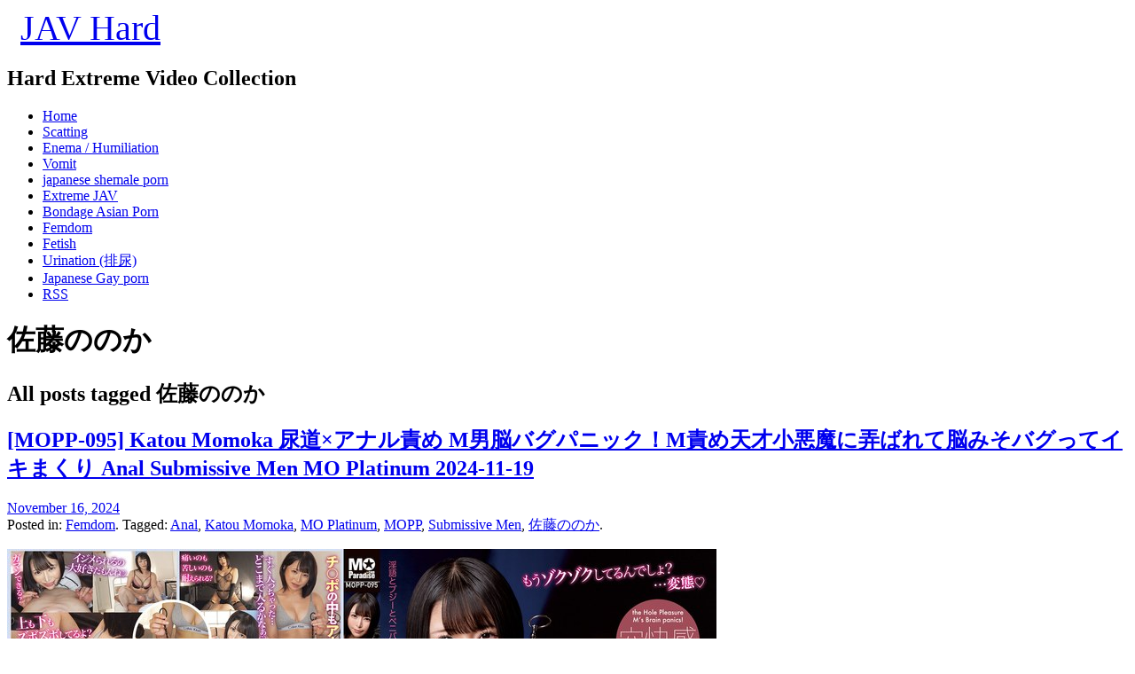

--- FILE ---
content_type: text/html; charset=UTF-8
request_url: https://javhard.net/tag/%E4%BD%90%E8%97%A4%E3%81%AE%E3%81%AE%E3%81%8B
body_size: 12617
content:
<!DOCTYPE html>
<!--[if IE 7]>
<html id="ie7" lang="en-US">
<![endif]-->
<!--[if IE 8]>
<html id="ie8" lang="en-US">
<![endif]-->
<!--[if !(IE 7) | !(IE 8) ]><!-->
<html lang="en-US">
<!--<![endif]-->
<head>
	<meta charset="UTF-8" />
	<title>佐藤ののか | JAV Hard</title>
	<link rel="profile" href="https://gmpg.org/xfn/11" />
	<link rel="pingback" href="https://javhard.net/xmlrpc.php" />
	<!--[if lt IE 9]>
	<script src="http://javhard.net/wp-content/themes/parament/js/html5.js" type="text/javascript"></script>
	<![endif]-->
	<link rel="alternate" type="application/rss+xml" title="JAV Hard &raquo; Feed" href="https://javhard.net/feed" />
<link rel="alternate" type="application/rss+xml" title="JAV Hard &raquo; Comments Feed" href="https://javhard.net/comments/feed" />
<link rel="alternate" type="application/rss+xml" title="JAV Hard &raquo; 佐藤ののか Tag Feed" href="https://javhard.net/tag/%e4%bd%90%e8%97%a4%e3%81%ae%e3%81%ae%e3%81%8b/feed" />
	<style type="text/css">
	.wp-pagenavi{float:left !important; }
	</style>
  <link rel='stylesheet' id='parament-css' href="https://javhard.net/wp-content/themes/parament/style.css?ver=4.1.33" type='text/css' media='all' />
<link rel='stylesheet' id='slb_core-css' href="https://javhard.net/wp-content/plugins/simple-lightbox/client/css/app.css?ver=2.3.1" type='text/css' media='all' />
<link rel='stylesheet' id='wp-pagenavi-style-css' href="https://javhard.net/wp-content/plugins/wp-pagenavi-style/css/css3_black.css?ver=1.0" type='text/css' media='all' />
<link rel="EditURI" type="application/rsd+xml" title="RSD" href="https://javhard.net/xmlrpc.php?rsd" />
<link rel="wlwmanifest" type="application/wlwmanifest+xml" href="https://javhard.net/wp-includes/wlwmanifest.xml" /> 
<meta name="generator" content="WordPress 4.1.33" />
	<style type="text/css">
	 .wp-pagenavi
	{
		font-size:12px !important;
	}
	</style>
	</head>

<body class="archive tag tag-28069">

<div id="page-wrap" class="contain">
	<header id="branding" role="banner">
		<span id="site-title" style=" font-size: 40px;
    font-weight: normal;
    line-height: 47px;
    margin: 20px 0 0 15px;"><a href="https://javhard.net">JAV Hard</a></span>
					<h2 id="site-description">Hard Extreme Video Collection</h2>		
			</header><!-- #branding -->

	<nav id="menu" role="navigation"><ul id="primary-menu" class="menu"><li id="menu-item-6" class="menu-item menu-item-type-custom menu-item-object-custom menu-item-6"><a href="/">Home</a></li>
<li id="menu-item-53" class="menu-item menu-item-type-taxonomy menu-item-object-category menu-item-53"><a href="https://javhard.net/category/scatting">Scatting</a></li>
<li id="menu-item-2391" class="menu-item menu-item-type-taxonomy menu-item-object-category menu-item-2391"><a href="https://javhard.net/category/enema">Enema / Humiliation</a></li>
<li id="menu-item-3637" class="menu-item menu-item-type-taxonomy menu-item-object-category menu-item-3637"><a href="https://javhard.net/category/vomit">Vomit</a></li>
<li id="menu-item-4148" class="menu-item menu-item-type-taxonomy menu-item-object-category menu-item-4148"><a href="https://javhard.net/category/transsexual">japanese shemale porn</a></li>
<li id="menu-item-5068" class="menu-item menu-item-type-taxonomy menu-item-object-category menu-item-5068"><a href="https://javhard.net/category/extreme-jav">Extreme JAV</a></li>
<li id="menu-item-5338" class="menu-item menu-item-type-taxonomy menu-item-object-category menu-item-5338"><a href="https://javhard.net/category/bondage-asian-porn">Bondage Asian Porn</a></li>
<li id="menu-item-6832" class="menu-item menu-item-type-taxonomy menu-item-object-category menu-item-6832"><a href="https://javhard.net/category/femdom">Femdom</a></li>
<li id="menu-item-7110" class="menu-item menu-item-type-taxonomy menu-item-object-category menu-item-7110"><a href="https://javhard.net/category/fetish">Fetish</a></li>
<li id="menu-item-11653" class="menu-item menu-item-type-taxonomy menu-item-object-category menu-item-11653"><a href="https://javhard.net/category/urination-%e6%8e%92%e5%b0%bf">Urination (排尿)</a></li>
<li id="menu-item-91361" class="menu-item menu-item-type-taxonomy menu-item-object-category menu-item-91361"><a href="https://javhard.net/category/gay-porn">Japanese Gay porn</a></li>
<li id="menu-item-7" class="menu-item menu-item-type-custom menu-item-object-custom menu-item-7"><a href="https://javhard.net/?feed=rss2">RSS</a></li>
</ul></nav>
<div id="container" class="contain">

	<div id="main" role="main">
		<header id="introduction" class="contain">
			<hgroup>
			<h1 id="page-title">佐藤ののか</h1><h2 id="page-tagline">All posts tagged 佐藤ののか</h2>			</hgroup>
		</header>

									
<article id="post-143922" class="post-143922 post type-post status-publish format-standard hentry category-femdom tag-anal tag-katou-momoka tag-mo-platinum tag-mopp tag-submissive-men tag-28069 contain">

	<div class="title">
					<h2 class="entry-title"><a href="https://javhard.net/mopp-095-katou-momoka-%e5%b0%bf%e9%81%93x%e3%82%a2%e3%83%8a%e3%83%ab%e8%b2%ac%e3%82%81-m%e7%94%b7%e8%84%b3%e3%83%90%e3%82%b0%e3%83%91%e3%83%8b%e3%83%83%e3%82%af%ef%bc%81%d0%bc%e8%b2%ac%e3%82%81.html" rel="bookmark">[MOPP-095] Katou Momoka 尿道×アナル責め M男脳バグパニック！М責め天才小悪魔に弄ばれて脳みそバグってイキまくり Anal Submissive Men MO Platinum 2024-11-19</a></h2>				<div class="entry-byline">
			<span><a href="https://javhard.net/mopp-095-katou-momoka-%e5%b0%bf%e9%81%93x%e3%82%a2%e3%83%8a%e3%83%ab%e8%b2%ac%e3%82%81-m%e7%94%b7%e8%84%b3%e3%83%90%e3%82%b0%e3%83%91%e3%83%8b%e3%83%83%e3%82%af%ef%bc%81%d0%bc%e8%b2%ac%e3%82%81.html">November 16, 2024</a></span>
					</div>

		<div class="entry-meta">
						Posted in: <a href="https://javhard.net/category/femdom" rel="category tag">Femdom</a>.			
						Tagged: <a href="https://javhard.net/tag/anal" rel="tag">Anal</a>, <a href="https://javhard.net/tag/katou-momoka" rel="tag">Katou Momoka</a>, <a href="https://javhard.net/tag/mo-platinum" rel="tag">MO Platinum</a>, <a href="https://javhard.net/tag/mopp" rel="tag">MOPP</a>, <a href="https://javhard.net/tag/submissive-men" rel="tag">Submissive Men</a>, <a href="https://javhard.net/tag/%e4%bd%90%e8%97%a4%e3%81%ae%e3%81%ae%e3%81%8b" rel="tag">佐藤ののか</a>.			
					</div><!-- entry-meta -->

	</div><!-- end title -->

	<div class="entry-content">
		<p><a href="https://javhard.net/mopp-095-katou-momoka-%e5%b0%bf%e9%81%93x%e3%82%a2%e3%83%8a%e3%83%ab%e8%b2%ac%e3%82%81-m%e7%94%b7%e8%84%b3%e3%83%90%e3%82%b0%e3%83%91%e3%83%8b%e3%83%83%e3%82%af%ef%bc%81%d0%bc%e8%b2%ac%e3%82%81.html"><img src="https://javhard.net/wp-content/uploads/2024/11/MOPP-095..jpg" alt="[MOPP-095] Katou Momoka 尿道×アナル責め M男脳バグパニック！М責め天才小悪魔に弄ばれて脳みそバグってイキまくり Anal Submissive Men MO Platinum 2024-11-19" width="800" height="538" class="aligncenter size-full wp-image-143923" /></a></p>
	</div>

	
</article>							
<article id="post-143437" class="post-143437 post type-post status-publish format-standard hentry category-bondage-asian-porn tag-creampie tag-dhld tag-hold-on tag-ichijou-mio tag-kanon-urara tag-katou-momoka tag-kirika-yuuri tag-misaki-sakura tag-21483 tag-28069 tag-28446 tag-30678 tag-25170 contain">

	<div class="title">
					<h2 class="entry-title"><a href="https://javhard.net/dhld-008-katou-momoka-%e7%be%8e%e5%a5%b3%e3%81%b0%e3%81%8b%e3%82%8a%e3%81%8c%e5%9c%a8%e7%b1%8d%e3%81%97%e3%81%a6%e3%81%84%e3%82%8b%e3%81%a8%e3%81%84%e3%81%86%e5%99%82%e3%81%ae%e3%83%a1%e3%83%b3.html" rel="bookmark">[DHLD-008] Katou Momoka 美女ばかりが在籍しているという噂のメンズエステ店に行ったら、お姉さんたちのエロすぎる施術にチ●ポが暴発寸前 Ichijou Mio, Kanon Urara, Misaki Sakura Creampie Hold on! 2024-11-01</a></h2>				<div class="entry-byline">
			<span><a href="https://javhard.net/dhld-008-katou-momoka-%e7%be%8e%e5%a5%b3%e3%81%b0%e3%81%8b%e3%82%8a%e3%81%8c%e5%9c%a8%e7%b1%8d%e3%81%97%e3%81%a6%e3%81%84%e3%82%8b%e3%81%a8%e3%81%84%e3%81%86%e5%99%82%e3%81%ae%e3%83%a1%e3%83%b3.html">November 3, 2024</a></span>
					</div>

		<div class="entry-meta">
						Posted in: <a href="https://javhard.net/category/bondage-asian-porn" rel="category tag">Bondage Asian Porn</a>.			
						Tagged: <a href="https://javhard.net/tag/creampie" rel="tag">Creampie</a>, <a href="https://javhard.net/tag/dhld" rel="tag">DHLD</a>, <a href="https://javhard.net/tag/hold-on" rel="tag">Hold on!</a>, <a href="https://javhard.net/tag/ichijou-mio" rel="tag">Ichijou Mio</a>, <a href="https://javhard.net/tag/kanon-urara" rel="tag">Kanon Urara</a>, <a href="https://javhard.net/tag/katou-momoka" rel="tag">Katou Momoka</a>, <a href="https://javhard.net/tag/kirika-yuuri" rel="tag">Kirika Yuuri</a>, <a href="https://javhard.net/tag/misaki-sakura" rel="tag">Misaki Sakura</a>, <a href="https://javhard.net/tag/%e4%b8%80%e6%9d%a1%e3%81%bf%e3%81%8a" rel="tag">一条みお</a>, <a href="https://javhard.net/tag/%e4%bd%90%e8%97%a4%e3%81%ae%e3%81%ae%e3%81%8b" rel="tag">佐藤ののか</a>, <a href="https://javhard.net/tag/%e5%b2%ac%e3%81%95%e3%81%8f%e3%82%89" rel="tag">岬さくら</a>, <a href="https://javhard.net/tag/%e6%a1%90%e9%a6%99%e3%82%86%e3%81%86%e3%82%8a" rel="tag">桐香ゆうり</a>, <a href="https://javhard.net/tag/%e8%8a%b1%e9%9f%b3%e3%81%86%e3%82%89%e3%82%89" rel="tag">花音うらら</a>.			
					</div><!-- entry-meta -->

	</div><!-- end title -->

	<div class="entry-content">
		<p><a href="https://javhard.net/dhld-008-katou-momoka-%e7%be%8e%e5%a5%b3%e3%81%b0%e3%81%8b%e3%82%8a%e3%81%8c%e5%9c%a8%e7%b1%8d%e3%81%97%e3%81%a6%e3%81%84%e3%82%8b%e3%81%a8%e3%81%84%e3%81%86%e5%99%82%e3%81%ae%e3%83%a1%e3%83%b3.html"><img src="https://javhard.net/wp-content/uploads/2024/11/DHLD-008..jpg" alt="[DHLD-008] Katou Momoka 美女ばかりが在籍しているという噂のメンズエステ店に行ったら、お姉さんたちのエロすぎる施術にチ●ポが暴発寸前 Ichijou Mio, Kanon Urara, Misaki Sakura Creampie Hold on! 2024-11-01" width="800" height="538" class="aligncenter size-full wp-image-143438" /></a></p>
	</div>

	
</article>							
<article id="post-143365" class="post-143365 post type-post status-publish format-standard hentry category-bondage-asian-porn tag-blow tag-haruhi-ena tag-kawashima-mikumo tag-mashiro-mio tag-minami-iroha tag-mmpb tag-momotarou-premium-best tag-okamoto-riri tag-saeki-yumika tag-seion-sakura tag-sena-rumina tag-shinoda-yuu tag-takamiya-nanako tag-28171 tag-21483 tag-28479 tag-24063 tag-28069 tag-7758 tag-31418 tag-28687 tag-31737 tag-32694 tag-30079 tag-30195 tag-29944 tag-30540 tag-11367 tag-31638 tag-21524 tag-24568 tag-5630 tag-25148 tag-30998 tag-27839 tag-27618 tag-4225 tag-22538 tag-32592 tag-26533 tag-31658 tag-22420 contain">

	<div class="title">
					<h2 class="entry-title"><a href="https://javhard.net/mmpb-057-%e4%bd%90%e4%bc%af%e7%94%b1%e7%be%8e%e9%a6%99-%e7%80%ac%e9%82%a3%e3%83%ab%e3%83%9f%e3%83%8a-%e3%82%b6%e3%83%bc%e3%83%a1%e3%83%b3%e5%a4%a7%e5%a5%bd%e3%81%8d%e5%a5%b3%e5%ad%90%e3%81%9f.html" rel="bookmark">[MMPB-057] 佐伯由美香, 瀬那ルミナ ザーメン大好き女子たちのごっくん精飲フェラチオ30連発! ぜ～んぶ飲んであげる 美衣みかな, 真白美生, 美園和花, 永瀬ゆい, 本田瞳, 天馬ゆい, さつき芽衣 Blow Momotarou Premium Best 2024-11-05</a></h2>				<div class="entry-byline">
			<span><a href="https://javhard.net/mmpb-057-%e4%bd%90%e4%bc%af%e7%94%b1%e7%be%8e%e9%a6%99-%e7%80%ac%e9%82%a3%e3%83%ab%e3%83%9f%e3%83%8a-%e3%82%b6%e3%83%bc%e3%83%a1%e3%83%b3%e5%a4%a7%e5%a5%bd%e3%81%8d%e5%a5%b3%e5%ad%90%e3%81%9f.html">November 2, 2024</a></span>
					</div>

		<div class="entry-meta">
						Posted in: <a href="https://javhard.net/category/bondage-asian-porn" rel="category tag">Bondage Asian Porn</a>.			
						Tagged: <a href="https://javhard.net/tag/blow" rel="tag">Blow</a>, <a href="https://javhard.net/tag/haruhi-ena" rel="tag">Haruhi Ena</a>, <a href="https://javhard.net/tag/kawashima-mikumo" rel="tag">Kawashima Mikumo</a>, <a href="https://javhard.net/tag/mashiro-mio" rel="tag">Mashiro Mio</a>, <a href="https://javhard.net/tag/minami-iroha" rel="tag">Minami Iroha</a>, <a href="https://javhard.net/tag/mmpb" rel="tag">MMPB</a>, <a href="https://javhard.net/tag/momotarou-premium-best" rel="tag">Momotarou Premium Best</a>, <a href="https://javhard.net/tag/okamoto-riri" rel="tag">Okamoto Riri</a>, <a href="https://javhard.net/tag/saeki-yumika" rel="tag">Saeki Yumika</a>, <a href="https://javhard.net/tag/seion-sakura" rel="tag">Seion Sakura</a>, <a href="https://javhard.net/tag/sena-rumina" rel="tag">Sena Rumina</a>, <a href="https://javhard.net/tag/shinoda-yuu" rel="tag">Shinoda Yuu</a>, <a href="https://javhard.net/tag/takamiya-nanako" rel="tag">Takamiya Nanako</a>, <a href="https://javhard.net/tag/%e3%81%95%e3%81%a4%e3%81%8d%e8%8a%bd%e8%a1%a3" rel="tag">さつき芽衣</a>, <a href="https://javhard.net/tag/%e4%b8%80%e6%9d%a1%e3%81%bf%e3%81%8a" rel="tag">一条みお</a>, <a href="https://javhard.net/tag/%e4%b8%89%e5%b2%b3%e3%82%86%e3%81%86%e3%81%aa" rel="tag">三岳ゆうな</a>, <a href="https://javhard.net/tag/%e4%bd%90%e4%bc%af%e7%94%b1%e7%be%8e%e9%a6%99" rel="tag">佐伯由美香</a>, <a href="https://javhard.net/tag/%e4%bd%90%e8%97%a4%e3%81%ae%e3%81%ae%e3%81%8b" rel="tag">佐藤ののか</a>, <a href="https://javhard.net/tag/%e5%80%89%e5%a4%9a%e3%81%be%e3%81%8a" rel="tag">倉多まお</a>, <a href="https://javhard.net/tag/%e5%86%85%e7%94%b0%e3%81%99%e3%81%bf%e3%82%8c" rel="tag">内田すみれ</a>, <a href="https://javhard.net/tag/%e5%a4%a9%e9%a6%ac%e3%82%86%e3%81%84" rel="tag">天馬ゆい</a>, <a href="https://javhard.net/tag/%e5%b2%a1%e6%9c%ac%e8%8e%89%e9%87%8c" rel="tag">岡本莉里</a>, <a href="https://javhard.net/tag/%e5%b7%9d%e5%b6%8b%e7%be%8e%e9%9b%b2" rel="tag">川嶋美雲</a>, <a href="https://javhard.net/tag/%e6%98%a5%e6%97%a5%e3%81%88%e3%81%aa" rel="tag">春日えな</a>, <a href="https://javhard.net/tag/%e6%9c%89%e5%8a%a0%e9%87%8c%e3%81%ae%e3%81%ae%e3%81%8b" rel="tag">有加里ののか</a>, <a href="https://javhard.net/tag/%e6%9c%ac%e7%94%b0%e7%9e%b3" rel="tag">本田瞳</a>, <a href="https://javhard.net/tag/%e6%9f%8a%e3%82%86%e3%81%86%e3%81%8d" rel="tag">柊ゆうき</a>, <a href="https://javhard.net/tag/%e6%a3%ae%e6%b2%a2%e3%81%8b%e3%81%aa" rel="tag">森沢かな</a>, <a href="https://javhard.net/tag/%e6%b0%b4%e5%b7%9d%e6%bd%a4" rel="tag">水川潤</a>, <a href="https://javhard.net/tag/%e6%b0%b8%e7%80%ac%e3%82%86%e3%81%84" rel="tag">永瀬ゆい</a>, <a href="https://javhard.net/tag/%e6%b2%b3%e5%8c%97%e9%ba%bb%e8%a1%a3" rel="tag">河北麻衣</a>, <a href="https://javhard.net/tag/%e6%b6%bc%e5%b7%9d%e7%b5%a2%e9%9f%b3" rel="tag">涼川絢音</a>, <a href="https://javhard.net/tag/%e6%b8%85%e9%9f%b3%e5%92%b2%e8%89%af" rel="tag">清音咲良</a>, <a href="https://javhard.net/tag/%e7%80%ac%e9%82%a3%e3%83%ab%e3%83%9f%e3%83%8a" rel="tag">瀬那ルミナ</a>, <a href="https://javhard.net/tag/%e7%9c%9f%e7%99%bd%e7%be%8e%e7%94%9f" rel="tag">真白美生</a>, <a href="https://javhard.net/tag/%e7%a5%9e%e5%9d%82%e6%9c%8b%e5%ad%90" rel="tag">神坂朋子</a>, <a href="https://javhard.net/tag/%e7%af%a0%e7%94%b0%e3%82%86%e3%81%86" rel="tag">篠田ゆう</a>, <a href="https://javhard.net/tag/%e7%be%8e%e5%9c%92%e5%92%8c%e8%8a%b1" rel="tag">美園和花</a>, <a href="https://javhard.net/tag/%e7%be%8e%e8%a1%a3%e3%81%bf%e3%81%8b%e3%81%aa" rel="tag">美衣みかな</a>, <a href="https://javhard.net/tag/%e8%be%bb%e4%ba%95%e3%81%bb%e3%81%ae%e3%81%8b" rel="tag">辻井ほのか</a>, <a href="https://javhard.net/tag/%e9%95%b7%e6%be%a4%e3%82%8a%e3%81%a4" rel="tag">長澤りつ</a>, <a href="https://javhard.net/tag/%e9%ab%98%e5%ae%ae%e8%8f%9c%e3%80%85%e5%ad%90" rel="tag">高宮菜々子</a>.			
					</div><!-- entry-meta -->

	</div><!-- end title -->

	<div class="entry-content">
		<p><a href="https://javhard.net/mmpb-057-%e4%bd%90%e4%bc%af%e7%94%b1%e7%be%8e%e9%a6%99-%e7%80%ac%e9%82%a3%e3%83%ab%e3%83%9f%e3%83%8a-%e3%82%b6%e3%83%bc%e3%83%a1%e3%83%b3%e5%a4%a7%e5%a5%bd%e3%81%8d%e5%a5%b3%e5%ad%90%e3%81%9f.html"><img src="https://javhard.net/wp-content/uploads/2024/11/MMPB-057..jpg" alt="[MMPB-057] 佐伯由美香, 瀬那ルミナ ザーメン大好き女子たちのごっくん精飲フェラチオ30連発! ぜ～んぶ飲んであげる 美衣みかな, 真白美生, 美園和花, 永瀬ゆい, 本田瞳, 天馬ゆい, さつき芽衣 Blow Momotarou Premium Best 2024-11-05" width="800" height="538" class="aligncenter size-full wp-image-143366" /></a></p>
	</div>

	
</article>							
<article id="post-142197" class="post-142197 post type-post status-publish format-standard hentry category-bondage-asian-porn tag-chijo-hebun tag-cjod tag-deep-throating tag-katou-momoka tag-28069 contain">

	<div class="title">
					<h2 class="entry-title"><a href="https://javhard.net/cjod-438-katou-momoka-%e3%81%8a%e6%8c%81%e3%81%a1%e5%b8%b0%e3%82%8a%e3%83%87%e3%82%ad%e3%81%9f%e5%ad%90%e3%81%8c%e3%81%be%e3%81%95%e3%81%8b%e3%81%ae%e3%83%8a%e3%83%a1%e3%82%af%e3%82%b8.html" rel="bookmark">[CJOD-438] Katou Momoka お持ち帰りデキた子が…まさかのナメクジ痴女でした。密着吸い憑きホールドで身動きできず、チ○ポ丸呑みバキュームで精子ごっくん14発飲み尽くされた初デート Deep Throating Chijo Hebun 2024-09-24</a></h2>				<div class="entry-byline">
			<span><a href="https://javhard.net/cjod-438-katou-momoka-%e3%81%8a%e6%8c%81%e3%81%a1%e5%b8%b0%e3%82%8a%e3%83%87%e3%82%ad%e3%81%9f%e5%ad%90%e3%81%8c%e3%81%be%e3%81%95%e3%81%8b%e3%81%ae%e3%83%8a%e3%83%a1%e3%82%af%e3%82%b8.html">September 25, 2024</a></span>
					</div>

		<div class="entry-meta">
						Posted in: <a href="https://javhard.net/category/bondage-asian-porn" rel="category tag">Bondage Asian Porn</a>.			
						Tagged: <a href="https://javhard.net/tag/chijo-hebun" rel="tag">Chijo Hebun</a>, <a href="https://javhard.net/tag/cjod" rel="tag">CJOD</a>, <a href="https://javhard.net/tag/deep-throating" rel="tag">Deep Throating</a>, <a href="https://javhard.net/tag/katou-momoka" rel="tag">Katou Momoka</a>, <a href="https://javhard.net/tag/%e4%bd%90%e8%97%a4%e3%81%ae%e3%81%ae%e3%81%8b" rel="tag">佐藤ののか</a>.			
					</div><!-- entry-meta -->

	</div><!-- end title -->

	<div class="entry-content">
		<p><a href="https://javhard.net/cjod-438-katou-momoka-%e3%81%8a%e6%8c%81%e3%81%a1%e5%b8%b0%e3%82%8a%e3%83%87%e3%82%ad%e3%81%9f%e5%ad%90%e3%81%8c%e3%81%be%e3%81%95%e3%81%8b%e3%81%ae%e3%83%8a%e3%83%a1%e3%82%af%e3%82%b8.html"><img src="https://javhard.net/wp-content/uploads/2024/09/CJOD-438..jpg" alt="[CJOD-438] Katou Momoka お持ち帰りデキた子が…まさかのナメクジ痴女でした。密着吸い憑きホールドで身動きできず、チ○ポ丸呑みバキュームで精子ごっくん14発飲み尽くされた初デート Deep Throating Chijo Hebun 2024-09-24" width="800" height="538" class="aligncenter size-full wp-image-142198" /></a></p>
	</div>

	
</article>							
<article id="post-142033" class="post-142033 post type-post status-publish format-standard hentry category-bondage-asian-porn tag-aino-risa tag-aoi-rina tag-deep-throating tag-hoshina-ai tag-million tag-mkmp tag-nagai-mihina tag-satsuki-mei tag-seina-arisa tag-takeuchi-misuzu tag-tanaka-nene tag-tsubaki-rika tag-tsuji-sakura tag-32555 tag-28171 tag-22905 tag-26364 tag-27933 tag-27278 tag-28069 tag-28845 tag-31541 tag-29340 tag-18272 tag-27705 tag-10467 tag-32558 tag-28743 tag-4225 tag-32556 tag-32557 tag-17731 contain">

	<div class="title">
					<h2 class="entry-title"><a href="https://javhard.net/mkmp-580-%e3%83%a2%e3%83%b3%e3%82%b9%e3%82%bf%e3%83%bc%e3%83%94%e3%82%b9%e3%83%88%e3%83%b371%e7%99%babest-nagai-mihina-hoshina-ai-tanaka-nene-tsubaki-rika-satsuki-mei-deep-throating-million-2024.html" rel="bookmark">[MKMP-580] モンスターピストン71発BEST Nagai Mihina, Hoshina Ai, Tanaka Nene, Tsubaki Rika, Satsuki Mei Deep Throating Million 2024-09-24</a></h2>				<div class="entry-byline">
			<span><a href="https://javhard.net/mkmp-580-%e3%83%a2%e3%83%b3%e3%82%b9%e3%82%bf%e3%83%bc%e3%83%94%e3%82%b9%e3%83%88%e3%83%b371%e7%99%babest-nagai-mihina-hoshina-ai-tanaka-nene-tsubaki-rika-satsuki-mei-deep-throating-million-2024.html">September 21, 2024</a></span>
					</div>

		<div class="entry-meta">
						Posted in: <a href="https://javhard.net/category/bondage-asian-porn" rel="category tag">Bondage Asian Porn</a>.			
						Tagged: <a href="https://javhard.net/tag/aino-risa" rel="tag">Aino Risa</a>, <a href="https://javhard.net/tag/aoi-rina" rel="tag">Aoi Rina</a>, <a href="https://javhard.net/tag/deep-throating" rel="tag">Deep Throating</a>, <a href="https://javhard.net/tag/hoshina-ai" rel="tag">Hoshina Ai</a>, <a href="https://javhard.net/tag/million" rel="tag">Million</a>, <a href="https://javhard.net/tag/mkmp" rel="tag">MKMP</a>, <a href="https://javhard.net/tag/nagai-mihina" rel="tag">Nagai Mihina</a>, <a href="https://javhard.net/tag/satsuki-mei" rel="tag">Satsuki Mei</a>, <a href="https://javhard.net/tag/seina-arisa" rel="tag">Seina Arisa</a>, <a href="https://javhard.net/tag/takeuchi-misuzu" rel="tag">Takeuchi Misuzu</a>, <a href="https://javhard.net/tag/tanaka-nene" rel="tag">Tanaka Nene</a>, <a href="https://javhard.net/tag/tsubaki-rika" rel="tag">Tsubaki Rika</a>, <a href="https://javhard.net/tag/tsuji-sakura" rel="tag">Tsuji Sakura</a>, <a href="https://javhard.net/tag/%e3%81%82%e3%81%84%e3%81%ae%e3%82%8a%e3%81%95" rel="tag">あいのりさ</a>, <a href="https://javhard.net/tag/%e3%81%95%e3%81%a4%e3%81%8d%e8%8a%bd%e8%a1%a3" rel="tag">さつき芽衣</a>, <a href="https://javhard.net/tag/%e3%81%bf%e3%81%b2%e3%81%aa" rel="tag">みひな</a>, <a href="https://javhard.net/tag/%e4%b8%83%e7%80%ac%e3%81%84%e3%81%8a%e3%82%8a" rel="tag">七瀬いおり</a>, <a href="https://javhard.net/tag/%e4%b8%83%e7%80%ac%e3%82%a2%e3%83%aa%e3%82%b9" rel="tag">七瀬アリス</a>, <a href="https://javhard.net/tag/%e4%b9%99%e3%82%a2%e3%83%aa%e3%82%b9" rel="tag">乙アリス</a>, <a href="https://javhard.net/tag/%e4%bd%90%e8%97%a4%e3%81%ae%e3%81%ae%e3%81%8b" rel="tag">佐藤ののか</a>, <a href="https://javhard.net/tag/%e5%af%ba%e7%94%b0%e3%81%93%e3%81%93%e3%81%ae" rel="tag">寺田ここの</a>, <a href="https://javhard.net/tag/%e6%88%b8%e5%b7%9d%e3%81%aa%e3%81%bf" rel="tag">戸川なみ</a>, <a href="https://javhard.net/tag/%e6%96%b0%e4%ba%95%e3%83%aa%e3%83%9e" rel="tag">新井リマ</a>, <a href="https://javhard.net/tag/%e6%96%b0%e6%9d%91%e3%81%82%e3%81%8b%e3%82%8a" rel="tag">新村あかり</a>, <a href="https://javhard.net/tag/%e6%a3%ae%e6%97%a5%e5%90%91%e5%ad%90" rel="tag">森日向子</a>, <a href="https://javhard.net/tag/%e6%a9%98%e3%83%a1%e3%82%a2%e3%83%aa%e3%83%bc" rel="tag">橘メアリー</a>, <a href="https://javhard.net/tag/%e6%b2%99%e6%9c%88%e3%81%a8%e3%82%8f" rel="tag">沙月とわ</a>, <a href="https://javhard.net/tag/%e6%b2%99%e6%9c%88%e6%81%b5%e5%a5%88" rel="tag">沙月恵奈</a>, <a href="https://javhard.net/tag/%e7%af%a0%e7%94%b0%e3%82%86%e3%81%86" rel="tag">篠田ゆう</a>, <a href="https://javhard.net/tag/%e8%8a%b1%e5%9c%92%e3%82%8b%e3%81%aa" rel="tag">花園るな</a>, <a href="https://javhard.net/tag/%e8%8a%b9%e6%b2%a2%e3%81%aa%e3%81%8e" rel="tag">芹沢なぎ</a>, <a href="https://javhard.net/tag/%e9%ab%98%e6%9d%89%e9%ba%bb%e9%87%8c" rel="tag">高杉麻里</a>.			
					</div><!-- entry-meta -->

	</div><!-- end title -->

	<div class="entry-content">
		<p><a href="https://javhard.net/mkmp-580-%e3%83%a2%e3%83%b3%e3%82%b9%e3%82%bf%e3%83%bc%e3%83%94%e3%82%b9%e3%83%88%e3%83%b371%e7%99%babest-nagai-mihina-hoshina-ai-tanaka-nene-tsubaki-rika-satsuki-mei-deep-throating-million-2024.html"><img src="https://javhard.net/wp-content/uploads/2024/09/MKMP-580..jpg" alt="[MKMP-580] モンスターピストン71発BEST Nagai Mihina, Hoshina Ai, Tanaka Nene, Tsubaki Rika, Satsuki Mei Deep Throating Million 2024-09-24" width="800" height="538" class="aligncenter size-full wp-image-142034" /></a></p>
	</div>

	
</article>							
<article id="post-142009" class="post-142009 post type-post status-publish format-standard hentry category-femdom tag-anal tag-bijo-shin-queen tag-katou-momoka tag-mgmq tag-28069 contain">

	<div class="title">
					<h2 class="entry-title"><a href="https://javhard.net/mgmq-139-katou-momoka-%e7%94%9f%e5%be%92%e3%81%ae%e5%b0%8f%e6%82%aa%e9%ad%94%e3%81%aa%e8%aa%98%e6%83%91%e3%81%ab%e8%b2%a0%e3%81%91%e3%81%9f%e6%8b%85%e4%bb%bb%e6%95%99%e5%b8%ab%e3%81%ae%e5%83%95.html" rel="bookmark">[MGMQ-139] Katou Momoka 生徒の小悪魔な誘惑に負けた担任教師の僕は教え子のぺニバンで何度も何度もメスイキさせられてしまった Anal Bijo-shin Queen 2024-09-24</a></h2>				<div class="entry-byline">
			<span><a href="https://javhard.net/mgmq-139-katou-momoka-%e7%94%9f%e5%be%92%e3%81%ae%e5%b0%8f%e6%82%aa%e9%ad%94%e3%81%aa%e8%aa%98%e6%83%91%e3%81%ab%e8%b2%a0%e3%81%91%e3%81%9f%e6%8b%85%e4%bb%bb%e6%95%99%e5%b8%ab%e3%81%ae%e5%83%95.html">September 21, 2024</a></span>
					</div>

		<div class="entry-meta">
						Posted in: <a href="https://javhard.net/category/femdom" rel="category tag">Femdom</a>.			
						Tagged: <a href="https://javhard.net/tag/anal" rel="tag">Anal</a>, <a href="https://javhard.net/tag/bijo-shin-queen" rel="tag">Bijo-shin Queen</a>, <a href="https://javhard.net/tag/katou-momoka" rel="tag">Katou Momoka</a>, <a href="https://javhard.net/tag/mgmq" rel="tag">MGMQ</a>, <a href="https://javhard.net/tag/%e4%bd%90%e8%97%a4%e3%81%ae%e3%81%ae%e3%81%8b" rel="tag">佐藤ののか</a>.			
					</div><!-- entry-meta -->

	</div><!-- end title -->

	<div class="entry-content">
		<p><a href="https://javhard.net/mgmq-139-katou-momoka-%e7%94%9f%e5%be%92%e3%81%ae%e5%b0%8f%e6%82%aa%e9%ad%94%e3%81%aa%e8%aa%98%e6%83%91%e3%81%ab%e8%b2%a0%e3%81%91%e3%81%9f%e6%8b%85%e4%bb%bb%e6%95%99%e5%b8%ab%e3%81%ae%e5%83%95.html"><img src="https://javhard.net/wp-content/uploads/2024/09/MGMQ-139..jpg" alt="[MGMQ-139] Katou Momoka 生徒の小悪魔な誘惑に負けた担任教師の僕は教え子のぺニバンで何度も何度もメスイキさせられてしまった Anal Bijo-shin Queen 2024-09-24" width="800" height="538" class="aligncenter size-full wp-image-142010" /></a></p>
	</div>

	
</article>							
<article id="post-141131" class="post-141131 post type-post status-publish format-standard hentry category-bondage-asian-porn tag-chanyota tag-fujita-kozue tag-hinata-yura tag-humiliation tag-kanade-kanon tag-kawana-ai tag-nakajou-aoi tag-ooura-manami tag-real tag-real-real-works tag-satsuki-mei tag-tenma-yui tag-yokomiya-nanami tag-28171 tag-27991 tag-22152 tag-- tag-28069 tag-28646 tag-26234 tag-21066 tag-23543 tag-13544 tag-29581 tag-25564 tag-18272 tag-28142 tag-28743 tag-12307 tag-23330 tag-22446 tag-20089 tag-30086 tag-32481 contain">

	<div class="title">
					<h2 class="entry-title"><a href="https://javhard.net/real-863-%e6%9c%9b%e3%81%be%e3%81%acsex%e3%81%ae%e3%81%af%e3%81%9a%e3%81%aa%e3%81%ae%e3%81%ab%e3%81%aa%e3%82%93%e3%81%a7%ef%bc%81%ef%bc%9f%e4%bd%95%e5%ba%a6%e3%82%82%e7%84%a1%e7%90%86%e7%9f%a2.html" rel="bookmark">[REAL-863] 望まぬSEXのはずなのになんで！？何度も無理矢理犯されてはイキよがる女たちは抵抗虚しく完全敗北！快楽堕ちBEST さつき芽衣, ちゃんよた, 横宮七海, 河奈亜依, 河北はるな, 皆月ひかる, 皆瀬あかり Humiliation REAL (Real Works) 2024-08-27 | javhard.net</a></h2>				<div class="entry-byline">
			<span><a href="https://javhard.net/real-863-%e6%9c%9b%e3%81%be%e3%81%acsex%e3%81%ae%e3%81%af%e3%81%9a%e3%81%aa%e3%81%ae%e3%81%ab%e3%81%aa%e3%82%93%e3%81%a7%ef%bc%81%ef%bc%9f%e4%bd%95%e5%ba%a6%e3%82%82%e7%84%a1%e7%90%86%e7%9f%a2.html">August 25, 2024</a></span>
					</div>

		<div class="entry-meta">
						Posted in: <a href="https://javhard.net/category/bondage-asian-porn" rel="category tag">Bondage Asian Porn</a>.			
						Tagged: <a href="https://javhard.net/tag/chanyota" rel="tag">Chanyota</a>, <a href="https://javhard.net/tag/fujita-kozue" rel="tag">Fujita Kozue</a>, <a href="https://javhard.net/tag/hinata-yura" rel="tag">Hinata Yura</a>, <a href="https://javhard.net/tag/humiliation" rel="tag">Humiliation</a>, <a href="https://javhard.net/tag/kanade-kanon" rel="tag">Kanade Kanon</a>, <a href="https://javhard.net/tag/kawana-ai" rel="tag">Kawana Ai</a>, <a href="https://javhard.net/tag/nakajou-aoi" rel="tag">Nakajou Aoi</a>, <a href="https://javhard.net/tag/ooura-manami" rel="tag">Ooura Manami</a>, <a href="https://javhard.net/tag/real" rel="tag">REAL</a>, <a href="https://javhard.net/tag/real-real-works" rel="tag">REAL (Real Works)</a>, <a href="https://javhard.net/tag/satsuki-mei" rel="tag">Satsuki Mei</a>, <a href="https://javhard.net/tag/tenma-yui" rel="tag">Tenma Yui</a>, <a href="https://javhard.net/tag/yokomiya-nanami" rel="tag">Yokomiya Nanami</a>, <a href="https://javhard.net/tag/%e3%81%95%e3%81%a4%e3%81%8d%e8%8a%bd%e8%a1%a3" rel="tag">さつき芽衣</a>, <a href="https://javhard.net/tag/%e3%81%a1%e3%82%83%e3%82%93%e3%82%88%e3%81%9f" rel="tag">ちゃんよた</a>, <a href="https://javhard.net/tag/%e4%b8%89%e8%88%b9%e3%81%8b%e3%82%8c%e3%82%93" rel="tag">三船かれん</a>, <a href="https://javhard.net/tag/%e4%b8%ad%e5%9f%8e%e8%91%b5-%e5%a4%a9" rel="tag">中城葵 天</a>, <a href="https://javhard.net/tag/%e4%bd%90%e8%97%a4%e3%81%ae%e3%81%ae%e3%81%8b" rel="tag">佐藤ののか</a>, <a href="https://javhard.net/tag/%e5%80%89%e6%9c%ac%e3%81%99%e3%81%bf%e3%82%8c" rel="tag">倉本すみれ</a>, <a href="https://javhard.net/tag/%e5%89%8d%e4%b9%83%e8%8f%9c%e3%80%85" rel="tag">前乃菜々</a>, <a href="https://javhard.net/tag/%e5%a4%a7%e6%b5%a6%e7%9c%9f%e5%a5%88%e7%be%8e" rel="tag">大浦真奈美</a>, <a href="https://javhard.net/tag/%e5%a5%8f%e9%9f%b3%e3%81%8b%e3%81%ae%e3%82%93" rel="tag">奏音かのん</a>, <a href="https://javhard.net/tag/%e5%ae%ae%e6%b2%a2%e3%81%a1%e3%81%af%e3%82%8b" rel="tag">宮沢ちはる</a>, <a href="https://javhard.net/tag/%e5%b0%8f%e8%8a%b1%e3%81%ae%e3%82%93" rel="tag">小花のん</a>, <a href="https://javhard.net/tag/%e5%bf%97%e7%94%b0%e7%b4%97%e5%b8%8c" rel="tag">志田紗希</a>, <a href="https://javhard.net/tag/%e6%96%b0%e6%9d%91%e3%81%82%e3%81%8b%e3%82%8a" rel="tag">新村あかり</a>, <a href="https://javhard.net/tag/%e6%a8%aa%e5%ae%ae%e4%b8%83%e6%b5%b7" rel="tag">横宮七海</a>, <a href="https://javhard.net/tag/%e6%b2%99%e6%9c%88%e6%81%b5%e5%a5%88" rel="tag">沙月恵奈</a>, <a href="https://javhard.net/tag/%e6%b2%b3%e5%8c%97%e3%81%af%e3%82%8b%e3%81%aa" rel="tag">河北はるな</a>, <a href="https://javhard.net/tag/%e6%b2%b3%e5%a5%88%e4%ba%9c%e4%be%9d" rel="tag">河奈亜依</a>, <a href="https://javhard.net/tag/%e6%b8%9a%e3%81%bf%e3%81%a4%e3%81%8d" rel="tag">渚みつき</a>, <a href="https://javhard.net/tag/%e7%9a%86%e6%9c%88%e3%81%b2%e3%81%8b%e3%82%8b" rel="tag">皆月ひかる</a>, <a href="https://javhard.net/tag/%e7%9a%86%e7%80%ac%e3%81%82%e3%81%8b%e3%82%8a" rel="tag">皆瀬あかり</a>, <a href="https://javhard.net/tag/%e9%9d%92%e4%ba%95%e8%8e%89%e5%a5%88" rel="tag">青井莉奈</a>.			
					</div><!-- entry-meta -->

	</div><!-- end title -->

	<div class="entry-content">
		<p><a href="https://javhard.net/real-863-%e6%9c%9b%e3%81%be%e3%81%acsex%e3%81%ae%e3%81%af%e3%81%9a%e3%81%aa%e3%81%ae%e3%81%ab%e3%81%aa%e3%82%93%e3%81%a7%ef%bc%81%ef%bc%9f%e4%bd%95%e5%ba%a6%e3%82%82%e7%84%a1%e7%90%86%e7%9f%a2.html"><img src="https://javhard.net/wp-content/uploads/2024/08/REAL-863..jpg" alt="[REAL-863] 望まぬSEXのはずなのになんで！？何度も無理矢理犯されてはイキよがる女たちは抵抗虚しく完全敗北！快楽堕ちBEST さつき芽衣, ちゃんよた, 横宮七海, 河奈亜依, 河北はるな, 皆月ひかる, 皆瀬あかり Humiliation REAL (Real Works) 2024-08-27" width="800" height="538" class="aligncenter size-full wp-image-141132" /></a></p>
	</div>

	
</article>							
<article id="post-138135" class="post-138135 post type-post status-publish format-standard hentry category-femdom tag-dnjr tag-humiliation tag-inu-mousozoku tag-katou-momoka tag-school-girls tag-28069 contain">

	<div class="title">
					<h2 class="entry-title"><a href="https://javhard.net/dnjr-124-katou-momoka-%e3%82%82%e3%81%86m%e7%94%b7%e4%bb%a5%e5%a4%96%e6%84%9b%e3%81%9b%e3%81%aa%e3%81%84%ef%bc%81%e3%83%a1%e3%83%b3%e3%83%98%e3%83%a9%e7%8b%82%e6%84%9bj%e7%b3%bb%e3%81%ae%e3%82%a4.html" rel="bookmark">[DNJR-124] Katou Momoka もうM男以外愛せない！メンヘラ狂愛J系のイチャラブ監禁調教 School Girls Inu / Mousozoku Humiliation 2024-06-25</a></h2>				<div class="entry-byline">
			<span><a href="https://javhard.net/dnjr-124-katou-momoka-%e3%82%82%e3%81%86m%e7%94%b7%e4%bb%a5%e5%a4%96%e6%84%9b%e3%81%9b%e3%81%aa%e3%81%84%ef%bc%81%e3%83%a1%e3%83%b3%e3%83%98%e3%83%a9%e7%8b%82%e6%84%9bj%e7%b3%bb%e3%81%ae%e3%82%a4.html">June 22, 2024</a></span>
					</div>

		<div class="entry-meta">
						Posted in: <a href="https://javhard.net/category/femdom" rel="category tag">Femdom</a>.			
						Tagged: <a href="https://javhard.net/tag/dnjr" rel="tag">DNJR</a>, <a href="https://javhard.net/tag/humiliation" rel="tag">Humiliation</a>, <a href="https://javhard.net/tag/inu-mousozoku" rel="tag">Inu / Mousozoku</a>, <a href="https://javhard.net/tag/katou-momoka" rel="tag">Katou Momoka</a>, <a href="https://javhard.net/tag/school-girls" rel="tag">School Girls</a>, <a href="https://javhard.net/tag/%e4%bd%90%e8%97%a4%e3%81%ae%e3%81%ae%e3%81%8b" rel="tag">佐藤ののか</a>.			
					</div><!-- entry-meta -->

	</div><!-- end title -->

	<div class="entry-content">
		<p><a href="https://javhard.net/dnjr-124-katou-momoka-%e3%82%82%e3%81%86m%e7%94%b7%e4%bb%a5%e5%a4%96%e6%84%9b%e3%81%9b%e3%81%aa%e3%81%84%ef%bc%81%e3%83%a1%e3%83%b3%e3%83%98%e3%83%a9%e7%8b%82%e6%84%9bj%e7%b3%bb%e3%81%ae%e3%82%a4.html"><img src="https://javhard.net/wp-content/uploads/2024/06/DNJR-124..jpg" alt="[DNJR-124] Katou Momoka もうM男以外愛せない！メンヘラ狂愛J系のイチャラブ監禁調教 School Girls Inu / Mousozoku Humiliation 2024-06-25" width="800" height="538" class="aligncenter size-full wp-image-138136" /></a></p>
	</div>

	
</article>							
<article id="post-137752" class="post-137752 post type-post status-publish format-standard hentry category-fetish tag-blow tag-blowjob tag-bonnougumi-mousozoku tag-bonu tag-katou-momoka tag-28069 contain">

	<div class="title">
					<h2 class="entry-title"><a href="https://javhard.net/bonu-040-katou-momoka-%e3%81%94%e3%81%a3%e3%81%8f%e3%82%93%e6%b7%ab%e8%aa%9e-%e8%80%b3%e5%85%83%e3%81%a7%e8%81%9e%e3%81%8f%e3%80%81%e3%83%8d%e3%83%90%e3%82%b9%e3%83%9a%e3%81%a8%e5%96%89%e8%b6%8a.html" rel="bookmark">[BONU-040] Katou Momoka ごっくん淫語 耳元で聞く、ネバスペと喉越しごっくんのエロい音 Blow Bonnougumi / Mousozoku 2024-06-18</a></h2>				<div class="entry-byline">
			<span><a href="https://javhard.net/bonu-040-katou-momoka-%e3%81%94%e3%81%a3%e3%81%8f%e3%82%93%e6%b7%ab%e8%aa%9e-%e8%80%b3%e5%85%83%e3%81%a7%e8%81%9e%e3%81%8f%e3%80%81%e3%83%8d%e3%83%90%e3%82%b9%e3%83%9a%e3%81%a8%e5%96%89%e8%b6%8a.html">June 15, 2024</a></span>
					</div>

		<div class="entry-meta">
						Posted in: <a href="https://javhard.net/category/fetish" rel="category tag">Fetish</a>.			
						Tagged: <a href="https://javhard.net/tag/blow" rel="tag">Blow</a>, <a href="https://javhard.net/tag/blowjob" rel="tag">Blowjob</a>, <a href="https://javhard.net/tag/bonnougumi-mousozoku" rel="tag">Bonnougumi / Mousozoku</a>, <a href="https://javhard.net/tag/bonu" rel="tag">BONU</a>, <a href="https://javhard.net/tag/katou-momoka" rel="tag">Katou Momoka</a>, <a href="https://javhard.net/tag/%e4%bd%90%e8%97%a4%e3%81%ae%e3%81%ae%e3%81%8b" rel="tag">佐藤ののか</a>.			
					</div><!-- entry-meta -->

	</div><!-- end title -->

	<div class="entry-content">
		<p><a href="https://javhard.net/bonu-040-katou-momoka-%e3%81%94%e3%81%a3%e3%81%8f%e3%82%93%e6%b7%ab%e8%aa%9e-%e8%80%b3%e5%85%83%e3%81%a7%e8%81%9e%e3%81%8f%e3%80%81%e3%83%8d%e3%83%90%e3%82%b9%e3%83%9a%e3%81%a8%e5%96%89%e8%b6%8a.html"><img src="https://javhard.net/wp-content/uploads/2024/06/BONU-040..jpg" alt="[BONU-040] Katou Momoka ごっくん淫語 耳元で聞く、ネバスペと喉越しごっくんのエロい音 Blow Bonnougumi / Mousozoku 2024-06-18" width="800" height="537" class="aligncenter size-full wp-image-137753" /></a></p>
	</div>

	
</article>							
<article id="post-137464" class="post-137464 post type-post status-publish format-standard hentry category-bondage-asian-porn tag-fuyue-kotone tag-global-media-annex tag-gmab tag-humiliation tag-kagami-mari tag-katou-momoka tag-maeno-nana tag-miyazawa-chiharu tag-nizumi-maika tag-suzuka-kurumi tag-suzune-kyouka tag-toyonaka-arisu tag-23028 tag-28069 tag-22923 tag-26234 tag-23290 tag-13544 tag-24378 tag-25739 tag-31689 tag-29312 contain">

	<div class="title">
					<h2 class="entry-title"><a href="https://javhard.net/gmab-004-%e8%94%b5%e3%81%ae%e4%b8%ad%e3%81%a7%e7%b7%8a%e7%b8%9b%e8%aa%bf%e6%95%99%e3%81%95%e3%82%8c%e3%82%8b%e5%a5%b3%e5%ad%90%e6%a0%a1%e7%94%9f-%e7%b7%8f%e9%9b%86%e7%b7%a8-%e5%85%b6%e3%81%ae.html" rel="bookmark">[GMAB-004] 蔵の中で緊縛調教される女子校生 総集編 其の壱 心も身体も縛られ異常快楽に堕ちていく無垢な美少女たち 10人 4時間 Miyazawa Chiharu, Katou Momoka, Toyonaka Arisu, Nizumi Maika Humiliation Global Media Annex 2024-06-11</a></h2>				<div class="entry-byline">
			<span><a href="https://javhard.net/gmab-004-%e8%94%b5%e3%81%ae%e4%b8%ad%e3%81%a7%e7%b7%8a%e7%b8%9b%e8%aa%bf%e6%95%99%e3%81%95%e3%82%8c%e3%82%8b%e5%a5%b3%e5%ad%90%e6%a0%a1%e7%94%9f-%e7%b7%8f%e9%9b%86%e7%b7%a8-%e5%85%b6%e3%81%ae.html">June 8, 2024</a></span>
					</div>

		<div class="entry-meta">
						Posted in: <a href="https://javhard.net/category/bondage-asian-porn" rel="category tag">Bondage Asian Porn</a>.			
						Tagged: <a href="https://javhard.net/tag/fuyue-kotone" rel="tag">Fuyue Kotone</a>, <a href="https://javhard.net/tag/global-media-annex" rel="tag">Global Media Annex</a>, <a href="https://javhard.net/tag/gmab" rel="tag">GMAB</a>, <a href="https://javhard.net/tag/humiliation" rel="tag">Humiliation</a>, <a href="https://javhard.net/tag/kagami-mari" rel="tag">Kagami Mari</a>, <a href="https://javhard.net/tag/katou-momoka" rel="tag">Katou Momoka</a>, <a href="https://javhard.net/tag/maeno-nana" rel="tag">Maeno Nana</a>, <a href="https://javhard.net/tag/miyazawa-chiharu" rel="tag">Miyazawa Chiharu</a>, <a href="https://javhard.net/tag/nizumi-maika" rel="tag">Nizumi Maika</a>, <a href="https://javhard.net/tag/suzuka-kurumi" rel="tag">Suzuka Kurumi</a>, <a href="https://javhard.net/tag/suzune-kyouka" rel="tag">Suzune Kyouka</a>, <a href="https://javhard.net/tag/toyonaka-arisu" rel="tag">Toyonaka Arisu</a>, <a href="https://javhard.net/tag/%e4%b9%83%e6%9c%a8%e8%9b%8d" rel="tag">乃木蛍</a>, <a href="https://javhard.net/tag/%e4%bd%90%e8%97%a4%e3%81%ae%e3%81%ae%e3%81%8b" rel="tag">佐藤ののか</a>, <a href="https://javhard.net/tag/%e5%86%ac%e6%84%9b%e3%81%93%e3%81%a8%e3%81%ad" rel="tag">冬愛ことね</a>, <a href="https://javhard.net/tag/%e5%89%8d%e4%b9%83%e8%8f%9c%e3%80%85" rel="tag">前乃菜々</a>, <a href="https://javhard.net/tag/%e5%8a%a0%e8%b3%80%e7%be%8e%e3%81%be%e3%82%8a" rel="tag">加賀美まり</a>, <a href="https://javhard.net/tag/%e5%ae%ae%e6%b2%a2%e3%81%a1%e3%81%af%e3%82%8b" rel="tag">宮沢ちはる</a>, <a href="https://javhard.net/tag/%e6%96%b0%e7%be%8e%e3%81%8b%e3%82%8a%e3%82%93" rel="tag">新美かりん</a>, <a href="https://javhard.net/tag/%e6%b6%bc%e8%8a%b1%e3%81%8f%e3%82%8b%e3%81%bf" rel="tag">涼花くるみ</a>, <a href="https://javhard.net/tag/%e8%b1%8a%e5%b2%a1%e3%81%95%e3%81%a4%e3%81%8d" rel="tag">豊岡さつき</a>, <a href="https://javhard.net/tag/%e9%88%b4%e9%9f%b3%e6%9d%8f%e5%a4%8f" rel="tag">鈴音杏夏</a>.			
					</div><!-- entry-meta -->

	</div><!-- end title -->

	<div class="entry-content">
		<p><a href="https://javhard.net/gmab-004-%e8%94%b5%e3%81%ae%e4%b8%ad%e3%81%a7%e7%b7%8a%e7%b8%9b%e8%aa%bf%e6%95%99%e3%81%95%e3%82%8c%e3%82%8b%e5%a5%b3%e5%ad%90%e6%a0%a1%e7%94%9f-%e7%b7%8f%e9%9b%86%e7%b7%a8-%e5%85%b6%e3%81%ae.html"><img src="https://javhard.net/wp-content/uploads/2024/06/GMAB-004..jpg" alt="[GMAB-004] 蔵の中で緊縛調教される女子校生 総集編 其の壱 心も身体も縛られ異常快楽に堕ちていく無垢な美少女たち 10人 4時間 Miyazawa Chiharu, Katou Momoka, Toyonaka Arisu, Nizumi Maika Humiliation Global Media Annex 2024-06-11" width="800" height="538" class="aligncenter size-full wp-image-137465" /></a></p>
	</div>

	
</article>					
		<nav id="posts-nav" class="paged-navigation contain"><div class='wp-pagenavi'>
<span class='pages'>Page 1 of 5</span><span class='current'>1</span><a class="page larger" href="https://javhard.net/tag/%E4%BD%90%E8%97%A4%E3%81%AE%E3%81%AE%E3%81%8B/page/2">2</a><a class="page larger" href="https://javhard.net/tag/%E4%BD%90%E8%97%A4%E3%81%AE%E3%81%AE%E3%81%8B/page/3">3</a><a class="page larger" href="https://javhard.net/tag/%E4%BD%90%E8%97%A4%E3%81%AE%E3%81%AE%E3%81%8B/page/4">4</a><a class="page larger" href="https://javhard.net/tag/%E4%BD%90%E8%97%A4%E3%81%AE%E3%81%AE%E3%81%8B/page/5">5</a><a class="nextpostslink" rel="next" href="https://javhard.net/tag/%E4%BD%90%E8%97%A4%E3%81%AE%E3%81%AE%E3%81%8B/page/2">&raquo;</a>
</div>			
		</nav>

	</div><!-- end main -->

	<ul id="sidebar" role="complementary">
	<li id="search-2" class="widget widget_search"><form role="search" method="get" id="searchform" class="searchform" action="https://javhard.net/">
				<div>
					<label class="screen-reader-text" for="s">Search for:</label>
					<input type="text" value="" name="s" id="s" />
					<input type="submit" id="searchsubmit" value="Search" />
				</div>
			</form></li><li id="text-2" class="widget widget_text"><h2 class="widget-title">Our Friend</h2>			<div class="textwidget"><center>FORCEFETISH.NET
<a href="https://forcefetish.net/" target="_blank"><img src="https://javhard.net/wp-content/uploads/2025/07/forcefetish.jpg" alt="FETISH PORN"></a>
</center></div>
		</li><li id="text-3" class="widget widget_text">			<div class="textwidget"><a href="https://takefile.link/premium23919.html" target="_blank"><img src="https://javhard.net/wp-content/uploads/2025/10/takefile300250.gif" alt="TakeFile.link" /></a></div>
		</li><li id="popular-posts" class="widget show_PopularPostss"><h2 class="widget-title">Popular Posts</h2><ul><li><a href="https://javhard.net/masd-028-%e6%81%a5%e3%81%9a%e3%81%8b%e3%81%97%e3%81%99%e3%81%8e%e3%82%8b%e6%9c%80%e5%88%9d%e3%81%a7%e6%9c%80%e5%be%8c%e3%81%ae%e6%8e%92%e6%b3%84%e3%80%80%e3%81%82.html" rel='nofollow'><img src="https://javhard.net/wp-content/uploads/2015/03/image-MASD-028.jpg" width="600" alt="[MASD-028] 恥ずかしすぎる最初で最後の排泄　あずみ恋 スカトロ 放屁 SODクリエイト（ソフトオンデマンド）" class="aligncenter" /><br>[MASD-028] 恥ずかしすぎる最初で最後の排泄　あずみ恋 スカトロ 放屁 SODクリエイト（ソフトオンデマンド） Scat</a></li><li><a href="https://javhard.net/odv-332-%e5%a4%aa%e4%be%bf%e8%87%aa%e6%85%a2-%e3%81%8a%e5%b0%bb%e3%82%b9%e3%82%b1%e3%83%99%e5%a8%98%e3%81%ae%e8%87%aa%e7%94%bb%e6%92%ae%e3%82%8a%e8%84%b1%e7%b3%9e%e8%a8%98%e9%8c%b2%e3%80%82-defecati.html" rel='nofollow'><img src="https://javhard.net/wp-content/uploads/2015/04/image-ODV-332.jpg" width="600" alt="[ODV-332] 太便自慢 お尻スケベ娘の自画撮り脱糞記録。 Defecation 2013/11/19" class="aligncenter" /><br>[ODV-332] 太便自慢 お尻スケベ娘の自画撮り脱糞記録。 Defecation Scat</a></li><li><a href="https://javhard.net/sl-233-%e7%a4%be%e5%86%85%e9%9a%a0%e6%92%ae-ol%e6%94%be%e5%b1%81%e4%b8%8b%e7%97%a2%e4%be%bf%e8%a8%98%e9%8c%b22-%e7%b5%a6%e6%b9%af%e5%ae%a4%e6%a8%aa%e3%83%88%e3%82%a4%e3%83%ac%e3%81%a7%e6%b0%97.html" rel='nofollow'><img src="https://javhard.net/wp-content/uploads/2018/09/image-SL-233.jpg" width="800" alt="[SL-233] 社内隠撮 OL放屁下痢便記録2 給湯室横トイレで気まずい放屁排泄 ジェイド シャリラ Scat" class="aligncenter" /><br>[SL-233] 社内隠撮 OL放屁下痢便記録2 給湯室横トイレで気まずい放屁排泄 ジェイド シャリラ Scat</a></li><li><a href="https://javhard.net/ntrd-18-%e7%94%b7%e5%84%aa%e6%a1%9c%e4%ba%95%e3%81%a1%e3%82%93%e3%81%9f%e3%82%8d%e3%81%86%e3%81%ae%e8%aa%bf%e6%95%99%e6%97%a5%e8%a8%986-%e3%81%bf%e3%81%a5%e3%81%aa%e3%82%8c%e3%81%84-tied-rei-mizuna.html" rel='nofollow'><img src="https://javhard.net/wp-content/uploads/2015/08/image-NTRD-18.jpg" width="600" alt="[NTRD-18] 男優桜井ちんたろうの調教日記6 みづなれい Tied Rei Mizuna 女優 Insult" class="aligncenter" /><br>[NTRD-18] 男優桜井ちんたろうの調教日記6 みづなれい Tied Rei Mizuna 女優 Insult Mitsuna Rei  Bondage</a></li><li><a href="https://javhard.net/vrxs-134-%e8%84%b1%e7%b3%9e%e3%83%95%e3%82%a1%e3%83%bc%e3%82%b9%e3%83%88%e3%83%95%e3%83%bc%e3%83%89-defecation-135%e5%88%86-enema-%e5%b0%8f%e5%8f%b8%e3%81%82%e3%82%93-%e9%a3%9f%e7%b3%9e.html" rel='nofollow'><img src="https://javhard.net/wp-content/uploads/2015/03/image-VRXS-134.jpg" width="600" alt="[VRXS-134] 脱糞ファーストフード Defecation 135分 Enema 小司あん 食糞 職業" class="aligncenter" /><br>[VRXS-134] 脱糞ファーストフード Defecation 135分 Enema 小司あん 食糞 職業 Scat</a></li><li><a href="https://javhard.net/opud-201-%e3%82%b3%e3%82%b9%e3%83%97%e3%83%ac%e3%82%a4%e3%83%a4%e3%83%bc-%e7%9b%a3%e7%a6%81%e3%82%b9%e3%82%ab%e3%83%88%e3%83%ad%e5%87%8c%e8%be%b1-%e6%a8%b9%e8%8a%b1%e5%87%9c-cum-%e4%b8%ad%e5%87%ba.html" rel='nofollow'><img src="https://javhard.net/wp-content/uploads/2015/08/image-OPUD-201.jpg" width="600" alt="[OPUD-201] コスプレイヤー 監禁スカトロ凌辱 樹花凜 Cum 中出し 企画 三島六三郎 Scat Planning" class="aligncenter" /><br>[OPUD-201] コスプレイヤー 監禁スカトロ凌辱 樹花凜 Cum 中出し 企画 三島六三郎 Scat Planning</a></li><li><a href='' rel='nofollow'><br></a></li><li><a href="https://javhard.net/nbd-051-tachibana-nao-%e3%82%ae%e3%83%a3%e3%83%ab%e3%82%ba%e3%83%9c%e3%83%b3%e3%83%87%e3%83%bc%e3%82%b8-%e7%b4%a0%e4%ba%ba-sm-bondage.html" rel='nofollow'><img src="https://javhard.net/wp-content/uploads/2019/07/image-NBD-051.jpg" width="800" alt="[NBD-051] ギャルズボンデージ 素人 SM Bondage" class="aligncenter" /><br>[NBD-051] Tachibana Nao ギャルズボンデージ 素人 SM Bondage</a></li><li><a href="https://javhard.net/nitr-301-fujii-airi-%e8%a4%90%e8%89%b2%e3%83%87%e3%82%ab%e5%b0%bb%e3%82%af%e3%83%a9%e3%83%90%e3%83%bc%e5%88%9d%e3%82%a2%e3%83%8a%e3%83%ab%e3%83%89%e3%82%ad%e3%83%a5%e3%83%a1%e3%83%b3%e3%83%88.html" rel='nofollow'><img src="https://javhard.net/wp-content/uploads/2017/05/image-NITR-301.jpg" width="600" alt="[NITR-301] 褐色デカ尻クラバー初アナルドキュメント 素人 150分 企画 Enema ギャル Rape" class="aligncenter" /><br>[NITR-301] Fujii Airi 褐色デカ尻クラバー初アナルドキュメント 素人 150分 企画 Enema ギャル Rape</a></li></ul></li><li id="tag_cloud-2" class="widget widget_tag_cloud"><h2 class="widget-title">Tags</h2><div class="tagcloud"><a href="https://javhard.net/tag/actress" class='tag-link-376' title='1,135 topics' style='font-size: 11.305555555556pt;'>Actress</a>
<a href="https://javhard.net/tag/amateur" class='tag-link-70' title='957 topics' style='font-size: 9.75pt;'>Amateur</a>
<a href="https://javhard.net/tag/anal" class='tag-link-207' title='3,153 topics' style='font-size: 19.861111111111pt;'>Anal</a>
<a href="https://javhard.net/tag/big-tits" class='tag-link-110' title='1,604 topics' style='font-size: 14.222222222222pt;'>Big Tits</a>
<a href="https://javhard.net/tag/blow" class='tag-link-477' title='869 topics' style='font-size: 8.9722222222222pt;'>Blow</a>
<a href="https://javhard.net/tag/bondage" class='tag-link-1239' title='2,341 topics' style='font-size: 17.333333333333pt;'>Bondage</a>
<a href="https://javhard.net/tag/costume" class='tag-link-79' title='920 topics' style='font-size: 9.3611111111111pt;'>Costume</a>
<a href="https://javhard.net/tag/creampie" class='tag-link-7288' title='1,212 topics' style='font-size: 11.694444444444pt;'>Creampie</a>
<a href="https://javhard.net/tag/cum" class='tag-link-46' title='1,478 topics' style='font-size: 13.444444444444pt;'>Cum</a>
<a href="https://javhard.net/tag/deep-throating" class='tag-link-89' title='1,569 topics' style='font-size: 14.027777777778pt;'>Deep Throating</a>
<a href="https://javhard.net/tag/defecation" class='tag-link-49' title='1,819 topics' style='font-size: 15.194444444444pt;'>Defecation</a>
<a href="https://javhard.net/tag/enema" class='tag-link-67' title='1,151 topics' style='font-size: 11.305555555556pt;'>Enema</a>
<a href="https://javhard.net/tag/fetish" class='tag-link-63' title='1,514 topics' style='font-size: 13.638888888889pt;'>Fetish</a>
<a href="https://javhard.net/tag/humiliation" class='tag-link-1104' title='2,669 topics' style='font-size: 18.5pt;'>Humiliation</a>
<a href="https://javhard.net/tag/planning" class='tag-link-347' title='1,674 topics' style='font-size: 14.416666666667pt;'>Planning</a>
<a href="https://javhard.net/tag/rape" class='tag-link-231' title='2,271 topics' style='font-size: 17.138888888889pt;'>Rape</a>
<a href="https://javhard.net/tag/restraint" class='tag-link-499' title='967 topics' style='font-size: 9.9444444444444pt;'>Restraint</a>
<a href="https://javhard.net/tag/scat" class='tag-link-25' title='2,336 topics' style='font-size: 17.333333333333pt;'>Scat</a>
<a href="https://javhard.net/tag/school-girls" class='tag-link-147' title='1,045 topics' style='font-size: 10.527777777778pt;'>School Girls</a>
<a href="https://javhard.net/tag/slut" class='tag-link-131' title='849 topics' style='font-size: 8.7777777777778pt;'>Slut</a>
<a href="https://javhard.net/tag/sm" class='tag-link-120' title='4,036 topics' style='font-size: 22pt;'>SM</a>
<a href="https://javhard.net/tag/squirting" class='tag-link-457' title='1,570 topics' style='font-size: 14.027777777778pt;'>Squirting</a>
<a href="https://javhard.net/tag/tied" class='tag-link-403' title='1,465 topics' style='font-size: 13.444444444444pt;'>Tied</a>
<a href="https://javhard.net/tag/torture" class='tag-link-58' title='2,322 topics' style='font-size: 17.333333333333pt;'>Torture</a>
<a href="https://javhard.net/tag/transsexual" class='tag-link-1190' title='1,611 topics' style='font-size: 14.222222222222pt;'>Transsexual</a>
<a href="https://javhard.net/tag/%e3%82%a2%e3%83%8a%e3%83%ab" class='tag-link-84' title='781 topics' style='font-size: 8pt;'>アナル</a>
<a href="https://javhard.net/tag/%e3%82%b3%e3%82%b9%e3%83%81%e3%83%a5%e3%83%bc%e3%83%a0" class='tag-link-81' title='985 topics' style='font-size: 9.9444444444444pt;'>コスチューム</a>
<a href="https://javhard.net/tag/%e3%82%b8%e3%82%a7%e3%82%a4%e3%83%89" class='tag-link-367' title='1,379 topics' style='font-size: 12.861111111111pt;'>ジェイド</a>
<a href="https://javhard.net/tag/%e3%82%b9%e3%82%ab%e3%83%88%e3%83%ad" class='tag-link-66' title='2,018 topics' style='font-size: 16.166666666667pt;'>スカトロ</a>
<a href="https://javhard.net/tag/%e3%83%95%e3%82%a7%e3%83%81" class='tag-link-62' title='1,082 topics' style='font-size: 10.722222222222pt;'>フェチ</a>
<a href="https://javhard.net/tag/%e3%83%95%e3%82%a7%e3%83%a9%e3%83%bb%e6%89%8b%e3%82%b3%e3%82%ad" class='tag-link-143' title='1,121 topics' style='font-size: 11.111111111111pt;'>フェラ・手コキ</a>
<a href="https://javhard.net/tag/%e4%b8%ad%e5%87%ba%e3%81%97" class='tag-link-48' title='1,422 topics' style='font-size: 13.055555555556pt;'>中出し</a>
<a href="https://javhard.net/tag/%e4%ba%ba%e5%a6%bb%e3%83%bb%e7%86%9f%e5%a5%b3" class='tag-link-459' title='786 topics' style='font-size: 8.1944444444444pt;'>人妻・熟女</a>
<a href="https://javhard.net/tag/%e4%bc%81%e7%94%bb" class='tag-link-371' title='1,821 topics' style='font-size: 15.194444444444pt;'>企画</a>
<a href="https://javhard.net/tag/%e5%87%8c%e8%be%b1" class='tag-link-233' title='1,870 topics' style='font-size: 15.388888888889pt;'>凌辱</a>
<a href="https://javhard.net/tag/%e5%a5%b3%e5%84%aa" class='tag-link-279' title='1,175 topics' style='font-size: 11.5pt;'>女優</a>
<a href="https://javhard.net/tag/%e5%b7%a8%e4%b9%b3" class='tag-link-548' title='1,129 topics' style='font-size: 11.111111111111pt;'>巨乳</a>
<a href="https://javhard.net/tag/%e6%8b%98%e6%9d%9f" class='tag-link-645' title='951 topics' style='font-size: 9.75pt;'>拘束</a>
<a href="https://javhard.net/tag/%e6%94%be%e5%b0%bf" class='tag-link-95' title='800 topics' style='font-size: 8.1944444444444pt;'>放尿</a>
<a href="https://javhard.net/tag/%e6%b5%a3%e8%85%b8" class='tag-link-98' title='802 topics' style='font-size: 8.1944444444444pt;'>浣腸</a>
<a href="https://javhard.net/tag/%e6%bd%ae%e5%90%b9%e3%81%8d" class='tag-link-638' title='843 topics' style='font-size: 8.7777777777778pt;'>潮吹き</a>
<a href="https://javhard.net/tag/%e7%9b%a3%e7%a6%81%e3%83%bb%e6%8b%98%e6%9d%9f" class='tag-link-420' title='804 topics' style='font-size: 8.3888888888889pt;'>監禁・拘束</a>
<a href="https://javhard.net/tag/%e7%b8%9b%e3%82%8a" class='tag-link-294' title='1,488 topics' style='font-size: 13.444444444444pt;'>縛り</a>
<a href="https://javhard.net/tag/%e8%aa%bf%e6%95%99" class='tag-link-56' title='1,903 topics' style='font-size: 15.583333333333pt;'>調教</a>
<a href="https://javhard.net/tag/%e8%be%b1%e3%82%81" class='tag-link-15925' title='883 topics' style='font-size: 9.1666666666667pt;'>辱め</a></div>
</li></ul><!-- end sidebar -->
</div><!-- end container -->


</div><!-- end page-wrap -->
<footer id="colophon" role="contentinfo">
	<div id="site-generator">
		<!--LiveInternet counter--><script type="text/javascript"><!--
document.write("<a href='//www.liveinternet.ru/click' "+
"target=_blank><img src='//counter.yadro.ru/hit?t17.5;r"+
escape(document.referrer)+((typeof(screen)=="undefined")?"":
";s"+screen.width+"*"+screen.height+"*"+(screen.colorDepth?
screen.colorDepth:screen.pixelDepth))+";u"+escape(document.URL)+
";"+Math.random()+
"' alt='' title='LiveInternet: показано число просмотров за 24"+
" часа, посетителей за 24 часа и за сегодня' "+
"border='0' width='88' height='31'><\/a>")
//--></script><!--/LiveInternet-->
	</div>
</footer>

<script type="text/javascript" id="slb_context">/* <![CDATA[ */if ( !!window.jQuery ) {(function($){$(document).ready(function(){if ( !!window.SLB ) { {$.extend(SLB, {"context":["public","user_guest"]});} }})})(jQuery);}/* ]]> */</script>

<script defer src="https://static.cloudflareinsights.com/beacon.min.js/vcd15cbe7772f49c399c6a5babf22c1241717689176015" integrity="sha512-ZpsOmlRQV6y907TI0dKBHq9Md29nnaEIPlkf84rnaERnq6zvWvPUqr2ft8M1aS28oN72PdrCzSjY4U6VaAw1EQ==" data-cf-beacon='{"version":"2024.11.0","token":"627ba839a61f443c852ad351c693e102","r":1,"server_timing":{"name":{"cfCacheStatus":true,"cfEdge":true,"cfExtPri":true,"cfL4":true,"cfOrigin":true,"cfSpeedBrain":true},"location_startswith":null}}' crossorigin="anonymous"></script>
</body>
</html>